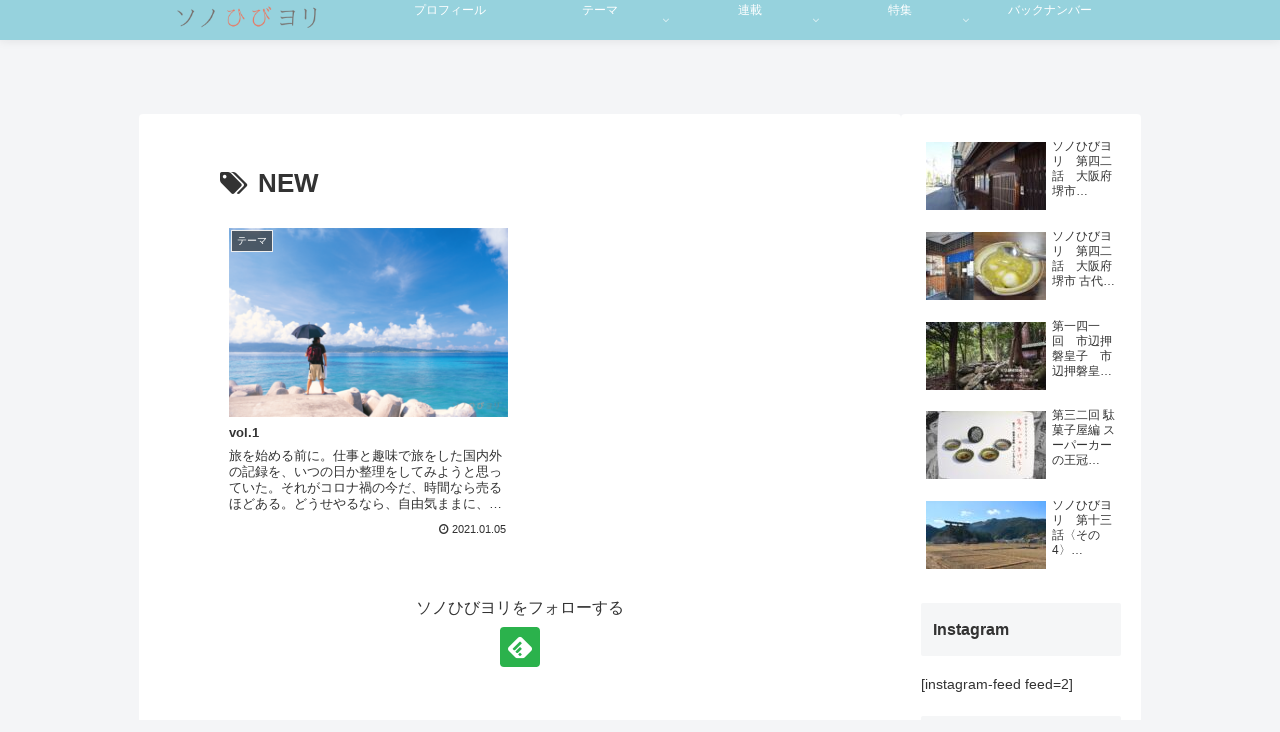

--- FILE ---
content_type: text/css
request_url: https://sonohibiyori.net/wp-content/themes/cocoon-child-master/style.css?ver=6.9&fver=20210906040406
body_size: 1055
content:
@charset "UTF-8";

/*!
Theme Name: Cocoon Child
Description: Cocoon専用の子テーマ
Theme URI: https://wp-cocoon.com/
Author: わいひら
Author URI: https://nelog.jp/
Template:   cocoon-master
Version:    1.1.2
*/

/************************************
** 子テーマ用のスタイルを書く
************************************/
/*必要ならばここにコードを書く*/

/************************************
** レスポンシブデザイン用のメディアクエリ
************************************/
/*1023px以下*/
@media screen and (max-width: 1023px){
  /*必要ならばここにコードを書く*/
}

/*600px以下*/
@media screen and (max-width: 600px){
  /*必要ならばここにコードを書く*/
}

/*480px以下*/
@media screen and (max-width: 480px){
  /*必要ならばここにコードを書く*/
}

.entry-card-title {
 font-size: 13px;
} 
/************************************
** グローバルメニュー PC
************************************/
 /* ロゴの大きさ・幅に関するもの */
.header-container-in.hlt-top-menu .logo-header img {

}
#header-container {
  box-shadow: 0 0 10px rgba(30, 30, 30, .1);
  position: fixed;
  left: 0;
  top: 0;
  right: 0;
  z-index: 10;
}
.site-name-text-link {
  color: #fff;
}
.navi {
  background: none;
}
.navi-in > ul .sub-menu {
  background: #fff;
  box-shadow: 0 0 10px rgba(30, 30, 30, .1);
}
.navi-in > ul li {
  width: auto;
}
.navi-in a {
  font-size: 12px; /* ナビ文字大きさ */
  font-weight: Medium;
  position: relative;
  color: #fff; /* ナビ文字色 */
  padding: 0 20px;
  display: block;
  text-decoration: none;
}
.navi-in a:hover {
  background: none;
}
.navi-in a:before {
  position: absolute;
  left: 0;
  bottom: 6px;
  content: "";
  display: block;
  width: 100%;
  height: 3px;
  background: #fff; /* マウスON時の下線色 */
  transform: scale(0, 1);
  transition: 0.4s;
}
.navi-in a:hover:before {
  transform: scale(1);
}
.navi-in > ul .sub-menu a {
  color: #666; /* サブメニュー文字色 */
  font-size: 12px; /* サブメニュー文字の大きさ */
}
.navi-in > ul .sub-menu a:before {
  background: #42d5e7; /* サブメニューマウスON時の下線色 */
}
.header-container-in.hlt-top-menu .logo-header {
  max-height: 100%;
}
.header-small {
  opacity: 0.9;
}
.header-small .header-container-in.hlt-top-menu .logo-header img {
  max-width: 130px;
  margin: 10px 0;
}
#container {
  padding-top: 90px;
}
[id^="toc"]:target {
  padding-top: 85px;
  margin-top: -85px;
}

.widget-entry-card {
    font-size: 12px;
}
#sidebar {
    font-size: 14px;
}

/*記事タイトルフォント*/
.entry-title {
font-family: 'Noto Sans JP', sans-serif;
}
.entry-title {
font-size: 26px;
}